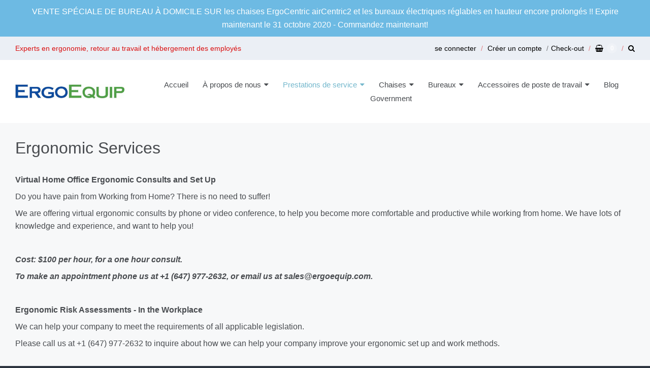

--- FILE ---
content_type: text/javascript
request_url: https://cdn.shopify.com/s/files/1/0735/0567/t/5/assets/clever_adwords_global_tag.js?shop=ergoequip.myshopify.com
body_size: -368
content:
$.getScript('https://www.googletagmanager.com/gtag/js?id=AW-828546849', function(){


  window.dataLayer = window.dataLayer || [];
  function gtag(){dataLayer.push(arguments);}
  gtag('js', new Date());

  gtag('config', 'AW-828546849');

});